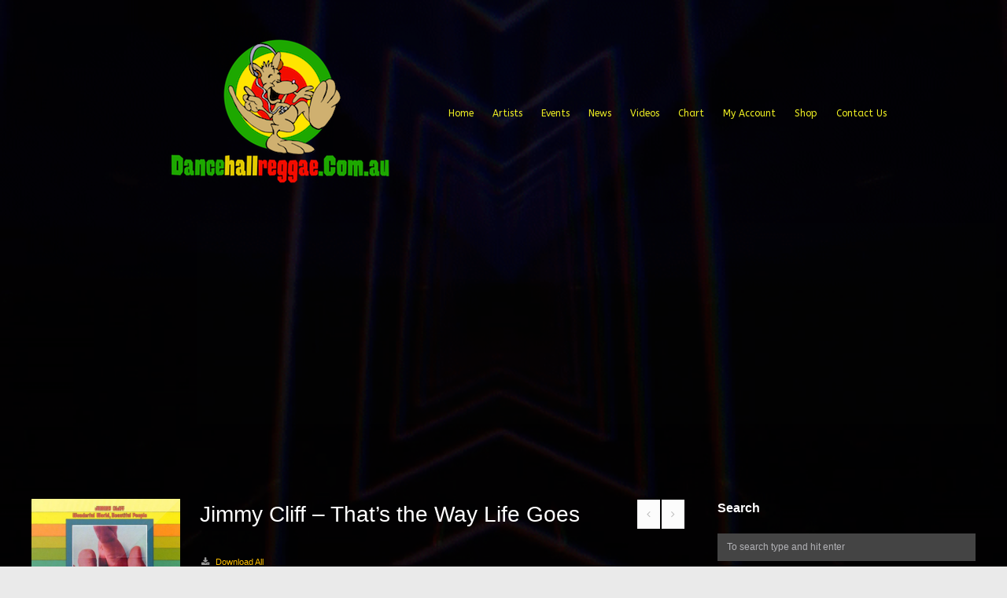

--- FILE ---
content_type: text/html; charset=utf-8
request_url: https://www.google.com/recaptcha/api2/aframe
body_size: 267
content:
<!DOCTYPE HTML><html><head><meta http-equiv="content-type" content="text/html; charset=UTF-8"></head><body><script nonce="B-NsUyNyvvOgoa8VFQHDVA">/** Anti-fraud and anti-abuse applications only. See google.com/recaptcha */ try{var clients={'sodar':'https://pagead2.googlesyndication.com/pagead/sodar?'};window.addEventListener("message",function(a){try{if(a.source===window.parent){var b=JSON.parse(a.data);var c=clients[b['id']];if(c){var d=document.createElement('img');d.src=c+b['params']+'&rc='+(localStorage.getItem("rc::a")?sessionStorage.getItem("rc::b"):"");window.document.body.appendChild(d);sessionStorage.setItem("rc::e",parseInt(sessionStorage.getItem("rc::e")||0)+1);localStorage.setItem("rc::h",'1769156128714');}}}catch(b){}});window.parent.postMessage("_grecaptcha_ready", "*");}catch(b){}</script></body></html>

--- FILE ---
content_type: text/javascript
request_url: https://dancehallreggae.com.au/wp-content/themes/musicplay/js/sys_custom.js?ver=1.0
body_size: 24818
content:
// Preloadify jQuery
jQuery(function(){jQuery.fn.preloadify=function(e){e=jQuery.extend({delay:0,imagedelay:0,mode:"parallel",preload_parent:"a",check_timer:200,ondone:function(){},oneachload:function(e){},fadein:700,force_icon:!1},e);var a,i=jQuery(this),r=0,l=e.imagedelay,n=0,o=i.find("img").css({display:"block",visibility:"hidden",opacity:0}),t=[],c=function(a,i){jQuery(a).css("visibility","visible").delay(i).animate({opacity:1},e.fadein,function(){jQuery(this).parent().removeClass("preloader")})};function d(a){0==t[a]&&(n++,e.oneachload(o[a]),t[a]=!0),0==e.imagedelay&&0==e.delay?jQuery(o[a]).css("visibility","visible").animate({opacity:1},700):0==e.delay?(c(o[a],l),l+=e.imagedelay):0==e.imagedelay?c(o[a],e.delay):(c(o[a],e.delay+l),l+=e.imagedelay)}function y(){a=setInterval(function(){if(n>=t.length)for(clearInterval(a),e.ondone(),r=0;r<o.length;r++)jQuery(o[r]).parent().hasClass("preloader")&&(jQuery(o[r]).css({visibility:"visible",opacity:1}),jQuery(o[r]).parent().removeClass("preloader"));else"parallel"==e.mode?function(){for(r=0;r<o.length;r++)1==o[r].complete&&d(r)}():1==o[r].complete&&(d(r),r++)},e.check_timer)}if(o.each(function(){0==jQuery(this).parent(e.preload_parent).length?jQuery(this).wrap("<a class='preloader' />"):jQuery(this).parent().addClass("preloader"),t[r++]=!1}),o=jQuery.makeArray(o),n=0,r=0,l=e.imagedelay,1==e.force_icon){var s=jQuery(".preloader").css("background-image");s=s.replace(/url\(|\)|"|'/g,"");var u=jQuery("<img />",{id:"loadingicon",src:s}).hide().appendTo("body");a=setInterval(function(){if(1==u[0].complete)return clearInterval(a),setTimeout(function(){y()},e.check_timer),void u.remove()},50)}else y()}});

//
(function($) {
    var atpcustom = {
        // Initialization Function
        atpinit: function() {
			this.preloadify();
            this.initPrettyPhoto();
            this.handleLyricsToggle();
            this.handleSocialIconsHover();
            this.closeNotifications();
            this.trackSelection();
            this.initFitVids();
            this.backToTopHandler();
            this.likePostHandler();
            this.trackLikeHandler();
            this.downloadTrackHandler();
            this.radioPlayerToggle();
            this.albumPlaylistHover();
            this.fapPlayListAddRemoveSelected();
            this.fapDownloadAlbum();
            this.fapAddTrackHitsPlayCount();
            this.MySlider();
            this.accordion();
            this.buttondata();
            this.tabs();
            this.progressbar();
            this.hoverimage();
            this.mobilemenu();
            this.flexslider();
            this.partial_section_resize();
        },
		// Preloadify for image effects
        preloadify: function() {
            $(".minithumb, .grid, .gallery-item, .postimg, .port_img, .bio, .mejs-video, .mejs-overlay-play").preloadify({
                force_icon: "true",
                mode: "sequence"
            });
        },
        // Initialize PrettyPhoto
		initPrettyPhoto: function() {
			$("a[data-rel^='prettyPhoto']").prettyPhoto({
				theme: 'pp_default',
				social_tools: false,
				deeplinking: false
			});
		},
        // Lyrics toggle functionality
		handleLyricsToggle: function() {
			jQuery('li span.lyrics').on('click', function() {
				jQuery(this).closest('.mp3options').next('div').slideToggle();
				jQuery(this).parent().parent().siblings().children().next().next('.lyricdesc').slideUp();
				return false;
			});
		},

		handleSocialIconsHover: function() {
			$('.atpsocials li').on('mouseenter', function() {
				$(this).find('span.ttip').fadeIn();
			}).on('mouseleave', function() {
				$(this).find('span.ttip').fadeOut();
			});
		},
		
        closeNotifications: function() {
            $("span.close").on('click',function() {
                $(this).parent().hide().animate({
                    opacity: '0'
                }).slideUp(400);
            });
        },

        trackSelection: function() {
            $(".track-select").on('click',function() {
                jQuery('ul').children().removeClass('selected');
                jQuery(this).closest('li').addClass('selected');
            });

            $(".tracklist-details .fap-single-track").on('click',function() {
                jQuery('.tracklist-details').children().removeClass('selected');
                jQuery(this).closest('div').addClass('selected');
            });
        },

		initFitVids: function() {
            $('.video-frame,.boxcontent,.video-stage,.video').fitVids();
        },


		backToTopHandler: function() {
            if (window.innerWidth >= 1024) {
                $(window).on('scroll',function() {
                    if ($(this).scrollTop() > 100) {
                        $('#back-top').fadeIn();
                    } else {
                        $('#back-top').fadeOut();
                    }
                });
                $('#back-top a').on('click',function() {
                    $('body,html').animate({
                        scrollTop: 0
                    }, 800);
                    return false;
                });
            }
        },


		likePostHandler: function() {
			jQuery('.PostLike').on('click',function(e){
				e.preventDefault();
				var task = jQuery(this).attr("data-action");
				var post_id = jQuery(this).attr("data-id");

				jQuery.ajax({
					type : "post",
					dataType : "html",
					url: iva_panel.ajaxurl,
					data : {action: "iva_like_post_process_vote", task : task, post_id : post_id},
					success: function(response) {
						jQuery('.iva_like_post .likes_count'+post_id).html(response);
					}
				});

			});
		},

		trackLikeHandler: function() {

			jQuery('.track_like').on('click',function(e){
				e.preventDefault();
				var task = jQuery(this).children().next().attr("data-action");
				var track_id = jQuery(this).children().next().attr("data-id");

				jQuery.ajax({
					type : "post",
					dataType : "html",
					url: iva_panel.ajaxurl,
					data : {action: "iva_track_like", task : task, track_id : track_id},
					success: function(response) {
						jQuery('span.likes_count-'+track_id).html(response);
					}
				});

			});
		},

		downloadTrackHandler: function() {
			jQuery(".iva_music_download,.music_download").on('click', function() {
				var iva_file = jQuery(this).attr("data-download");
				var downloadurl = jQuery(this).attr("data-downloadurl");
				var iva_id = jQuery(this).attr("data-id");
				var dcount = jQuery('.iva_dcount', this);
				dcount.text(parseInt(dcount.text()) + 1);
				var download_count = dcount.text();
		
				// If downloadurl is undefined or empty, use iva_file as the download URL
				if (typeof downloadurl === 'undefined' || !downloadurl) {
					downloadurl = iva_file;
				}
		
				// Check if the URL is an external link or internal download link
				if (downloadurl.startsWith('http://') || downloadurl.startsWith('https://')) {
					// For external links, directly navigate to the URL
					window.location.href = downloadurl;
				} else {
					// For internal downloads, continue the existing process
					jQuery.get(
						atp_panel.SiteUrl + "/musicband/music_download.php", {
							type: iva_file,
							iva_id: iva_id,
							dcount: download_count
						},
						function(response) {
							window.location = atp_panel.SiteUrl + "/musicband/music_download.php?type=" + downloadurl + "&iva_id=" + iva_id + "&dcount=" + download_count + "";
						}
					);
				}
			});
		},
		
		
		radioPlayerToggle: function() {
			if( iva_panel.ajaxify == 'enabled' ) {
				choose_player = aws_data['choose_player'];
				if ( choose_player !== 'radio') {
					jQuery('.fap-single-track').on('click',function(){
						jQuery.fullwidthAudioPlayer.setPlayerPosition('open', true );
					});
				}
			}
		},

		albumPlaylistHover: function() {
			$('.album-playlist li').on('hover', function () {
				$(this).find('span.ttip').fadeIn();
			}, function () {
				$(this).find('span.ttip').fadeOut();
			});
		},

		fapPlayListAddRemoveSelected: function() {
			jQuery('ul.fap-my-playlist li > a').on('click', function(){
				$(this).parent().addClass('selected').siblings().removeClass('selected');
			});
		},

		fapDownloadAlbum: function() {
			jQuery( ".fap-download-album" ).on('click',function() {
				var albumid = jQuery(this).attr("data-albumid");
				window.location = atp_panel.SiteUrl+"/musicband/music_all_download.php?albumid="+albumid+"";
			 });
		},

		fapAddTrackHitsPlayCount: function() {
			jQuery('a.fap-single-track').on('click',function(e){
				if ( jQuery(this).hasClass('trackcount')) {
					e.preventDefault();
				} else {
					var trackid = jQuery(this);
					var attach_id = trackid.attr("data-id");
	
					jQuery.ajax({
						type : "post",
						dataType : "html",
						url: iva_panel.ajaxurl,
						data : {action: "iva_track_count", attach_id : attach_id},
						success: function(response) {
							jQuery('span.ivaplay-'+attach_id).html(response);
						}
					});
				}
				jQuery(this).addClass('trackcount');
			});
		},
		MySlider: function (interval, id) {
            var slides;
            var cnt;
            var amount;
            var i;

            function run() {
                // hiding previous image and showing next
                $(slides[i]).fadeOut('slow', function () {
                    // Animation complete.
                    i++;
                    if (i >= amount) i = 0;
                    $(slides[i]).fadeIn('slow');

                    // updating counter
                    cnt.text(i + 1 + ' / ' + amount);
                });


                // loop
                setTimeout(run, interval);
            }

            //slides = $('.testimonials > li');
            slides = jQuery('#' + id + ' .testimonials > li');
            cnt = $('#counter');
            amount = slides.length;
            i = 0;

            // updating counter
            cnt.text(i + 1 + ' / ' + amount);

            if (amount > 1) setTimeout(run, interval);
        },
        
        accordion: function () {
            jQuery('.ac_wrap').each(function () {
                tabid = jQuery(this).attr('id');
                //jQuery("#" + tabid + " .ac_title:eq(1)").addClass("active");
                jQuery("#" + tabid + " .ac_content:not('.active')").hide();
            });

            jQuery(".ac_wrap .ac_title").on('click',function () {
                jQuery(this).next(".ac_content").slideToggle(400, 'swing').siblings(".ac_content:visible").slideUp(400, 'swing');
                jQuery(this).toggleClass("active");
                jQuery(this).siblings(".ac_title").removeClass("active");
            });
        },

		buttondata: function() {
			$(".btn").on('mouseenter', function() {
				var $hoverBg = jQuery(this).attr('btn-hoverBg');
				var $hoverColor = jQuery(this).attr('btn-hoverColor');
				
				if ($hoverBg) {
					jQuery(this).css('background-color', $hoverBg);
				}
				if ($hoverColor) {
					jQuery('span', this).css('color', $hoverColor);
				}
			}).on('mouseleave', function() {
				var $btncolor = jQuery(this).attr('btn-color');
				var $btnbg = jQuery(this).attr('btn-bg');
				
				if ($btnbg) {
					jQuery(this).css('background-color', $btnbg);
				}
				if ($btncolor) {
					jQuery('span', this).css('color', $btncolor);
				}
			});
		},
		

		tabs: function () {
            jQuery('.systabspane ').each(function () {
                tabid = jQuery(this).attr('id');

                jQuery("#" + tabid + " .tab_content").hide(); // Hide all tab conten divs by default
                jQuery("#" + tabid + " .tab_content:first").show(); // Show the first div of tab content by default
                jQuery("#" + tabid + " ul.tabs li:first").addClass("current"); // Show the current by default
            });
            jQuery("ul.tabs li").on('click',function () { //Fire the click event
                tab_id = jQuery(this).parents('.systabspane').attr("id");
                var activeTab = jQuery(this).attr("id"); // Catch the click link
                jQuery("#" + tab_id + " ul li").removeClass("current"); // Remove pre-highlighted link
                jQuery(this).addClass("current"); // set clicked link to highlight state
                jQuery("#" + tab_id + " .tab_content").hide(); // hide currently visible tab content div
                jQuery(activeTab).fadeIn(600); // show the target tab content div by matching clicked link.
            });
        },

		progressbar: function () {
            jQuery('.progress_bar').each(function () {
                var percent = jQuery(this).attr('data_width');
                jQuery(this).animate({
                    width: percent
                }, 1500);
            });
        },
	
		hoverimage: function() {
			jQuery('.hover_type').animate({ opacity: 0 });
			jQuery(".port_img, .sort_img")
			.on('mouseenter', function() {
				jQuery(this).find('.hover_type').css({ display: 'block' }).animate({
					opacity: 1,
					bottom: (jQuery('.port_img, .sort_img').height()) / 2 - 20 + 'px'
				}, 200, 'swing');

				jQuery(this).find('img').fadeTo(300, 0.4);

			})
			.on('mouseleave', function() {
				jQuery(this).find('.hover_type').animate({
					opacity: 0,
					bottom: '100%'
				}, 200, 'swing', function() {
					jQuery(this).css({ 'bottom': '0' });
				});
				jQuery(this).find('img').fadeTo(300, 1);
			});
		},

        mobilemenu: function () {

			// show meun starting from iPad Portrait
		   if( window.innerWidth < 768 ){
			   jQuery('.header #menuwrap').hide();
		   }else {
			   jQuery('.header #menuwrap').show();
			   jQuery('.iva-mobile-menu').hide();
		   }
	   },

		flexslider:function() {
			if (typeof $.fn.flexslider === "function") {

				if(typeof flexslider_args != "undefined") {
					var slider_navigation = flexslider_args.slidednav == 'true' ? true : false;
					jQuery(".flexslider").flexslider({
						animation: flexslider_args.slideeffect,
						controlsContainer: ".flex-container",
						slideshow: false,
						slideshowSpeed:flexslider_args.slidespeed,
						animationSpeed: 1200,
						directionNav: slider_navigation,
						controlNav: false,
						mousewheel: false,
						smoothHeight: false,
					    prevText: " ",           //String: Set the text for the "previous" directionNav item
					    nextText: " ",               //String: Set the text for the "next" directionNav item
						start: function(slider) {
							jQuery(".total-slides").text(slider.count);
						},
						after: function(slider) {
							jQuery(".current-slide").text(slider.currentSlide);
						}
					});
				}
			}
		},

		partial_section_resize: function () {
			var ps_imgsrc = jQuery('.partial-image img').attr('src');
			if( jQuery( window ).width() > 768 ) {
				jQuery('.partial-image').css('background-image', 'url(' + ps_imgsrc + ')').addClass('partial-image-props');
				jQuery('.partial-image img').hide();
			} else {
				jQuery('.partial-image img').show();
			}
		},
	};

	// Initialization Function
    jQuery(document).ready(function() {
        atpcustom.atpinit();
    });

    jQuery(window).on('resize', function() {
        atpcustom.mobilemenu();
        atpcustom.partial_section_resize();
    });

	window.atpcustom = atpcustom;


})(jQuery);

// Initialize when the document is ready
jQuery(document).ready(function($) {

	
	
	//Waypoint jQuery
	jQuery('.iva_anim').waypoint(function (event) {
		jQuery(this).each(function (index) {
			var jQuerythis = jQuery(this);
			var animatedclass = jQuery(this).attr('data-id');
			if (typeof animatedclass !== 'undefined' && animatedclass !== false) {
				jQuerythis.delay(0 * (index + 1)).queue(function () {
					jQuerythis.addClass('animated  ' + animatedclass + '');
				});
			}
		});
	});
    // Add/Remove class on fixed header based on scroll position
    jQuery(window).on('scroll', function() {
        var scrollTop = jQuery(window).scrollTop();
        if (scrollTop > 75) {
            jQuery(".fixed-header").addClass("scroll");
        } else {
            jQuery(".fixed-header").removeClass("scroll");
        }
    });

    // Toggle sticky section on clicking the trigger
    $("#trigger").on('click', function() {
        $(this).next("#sticky").slideToggle({
            duration: 300,
            easing: 'easeOutQuart'
        });
    });

    // Toggle content when the title is clicked
    $(document).on('click', '.toggle-title', function(e) {
        e.preventDefault();
        $(this).next(".toggle_content").slideToggle({
            duration: 200
        });
        $(this).toggleClass('active');
    });

    // Initialize Superfish for menu
    $("#atp_menu").superfish({
        cssArrows: false
    });

    // Toggle mobile menu on dropdown click
    jQuery('.iva-mobile-dropdown').on('click', function(e) {
        e.preventDefault();
        $(this).toggleClass('open');
        $('.iva-mobile-menu').slideToggle(500);
    });

    // Child menu toggle on indenter click
    jQuery('.iva-children-indenter').on('click', function(e) {
        e.preventDefault();
        $(this).parent().parent().toggleClass('iva-menu-open');
        $(this).parent().parent().find('> ul').slideToggle();
        $(this).parent().parent().siblings('li').removeClass('iva-menu-open');
        $(this).parent().parent().siblings('li').find('> ul').hide();
    });

    // Handle menu item click in mobile menu
    jQuery('.iva_mmenu .menu-item').on('click', function() {
        $(".iva-mobile-menu").css('display', 'none');
    });

    // Mobile footer margin adjustments
    if (jQuery(document.body).hasClass('iva_mobile')) {
        jQuery('#footer').css({ 'margin': '0' });
        jQuery('#back-top').hide();
    }

    // Radio Player position toggling
    jQuery(".jp-radio-top .jp-close-btn").on('click', function() {
        var rado_topbar = jQuery('body').hasClass('admin-bar') ? -48 : 0;
        $(this).parents(".jp-radio").animate({ top: rado_topbar }, 300);
    });

    jQuery(".jp-close-btn").on('click', function() {
        var radioPosition = $(this).parents(".jp-radio").css('bottom') === '0px' ? -50 : 0;
        $(this).parents(".jp-radio").animate({ bottom: radioPosition }, 300);
    });
});

/*global jQuery */
/*jshint multistr:true browser:true */
/*!
* FitVids 1.0
*
* Copyright 2011, Chris Coyier - http://css-tricks.com + Dave Rupert - http://daverupert.com
* Credit to Thierry Koblentz - http://www.alistapart.com/articles/creating-intrinsic-ratios-for-video/
* Released under the WTFPL license - http://sam.zoy.org/wtfpl/
*
* Date: Thu Sept 01 18:00:00 2011 -0500
*/

(function( $ ){

  "use strict";

  $.fn.fitVids = function( options ) {
    var settings = {
      customSelector: null
    };

    var div = document.createElement('div'),
        ref = document.getElementsByTagName('base')[0] || document.getElementsByTagName('script')[0];

    div.className = 'fit-vids-style';
    div.innerHTML = '&shy;<style>         \
      .fluid-width-video-wrapper {        \
         width: 100%;                     \
         position: relative;              \
         padding: 0;                      \
      }                                   \
                                          \
      .fluid-width-video-wrapper iframe,  \
      .fluid-width-video-wrapper object,  \
      .fluid-width-video-wrapper embed {  \
         position: absolute;              \
         top: 0;                          \
         left: 0;                         \
         width: 100%;                     \
         height: 100%;                    \
      }                                   \
    </style>';

    ref.parentNode.insertBefore(div,ref);

    if ( options ) {
      $.extend( settings, options );
    }

    return this.each(function(){
      var selectors = [
        "iframe[src*='player.vimeo.com']",
        "iframe[src*='www.youtube.com']",
        "iframe[src*='www.youtube-nocookie.com']",
        "iframe[src*='www.kickstarter.com']",
        "object",
        "embed"
      ];

      if (settings.customSelector) {
        selectors.push(settings.customSelector);
      }

      var $allVideos = $(this).find(selectors.join(','));

      $allVideos.each(function(){
        var $this = $(this);
        if (this.tagName.toLowerCase() === 'embed' && $this.parent('object').length || $this.parent('.fluid-width-video-wrapper').length) { return; }
        var height = ( this.tagName.toLowerCase() === 'object' || ($this.attr('height') && !isNaN(parseInt($this.attr('height'), 10))) ) ? parseInt($this.attr('height'), 10) : $this.height(),
            width = !isNaN(parseInt($this.attr('width'), 10)) ? parseInt($this.attr('width'), 10) : $this.width(),
            aspectRatio = height / width;
        if(!$this.attr('id')){
          var videoID = 'fitvid' + Math.floor(Math.random()*999999);
          $this.attr('id', videoID);
        }
        $this.wrap('<div class="fluid-width-video-wrapper"></div>').parent('.fluid-width-video-wrapper').css('padding-top', (aspectRatio * 100)+"%");
        $this.removeAttr('height').removeAttr('width');
      });
    });
  };
})( jQuery );

/*!
 * classie - class helper functions
 * from bonzo https://github.com/ded/bonzo
 *
 * classie.has( elem, 'my-class' ) -> true/false
 * classie.add( elem, 'my-new-class' )
 * classie.remove( elem, 'my-unwanted-class' )
 * classie.toggle( elem, 'my-class' )
 */

/*jshint browser: true, strict: true, undef: true */
/*global define: false */

(function (window) {

    'use strict';
    // class helper functions from bonzo https://github.com/ded/bonzo
    function classReg(className) {
        return new RegExp("(^|\\s+)" + className + "(\\s+|$)");
    }

    // classList support for class management
    // altho to be fair, the api sucks because it won't accept multiple classes at once
    var hasClass, addClass, removeClass;

    if ('classList' in document.documentElement) {
        hasClass = function (elem, c) {
            return elem.classList.contains(c);
        };
        addClass = function (elem, c) {
            elem.classList.add(c);
        };
        removeClass = function (elem, c) {
            elem.classList.remove(c);
        };
    } else {
        hasClass = function (elem, c) {
            return classReg(c).test(elem.className);
        };
        addClass = function (elem, c) {
            if (!hasClass(elem, c)) {
                elem.className = elem.className + ' ' + c;
            }
        };
        removeClass = function (elem, c) {
            elem.className = elem.className.replace(classReg(c), ' ');
        };
    }

    function toggleClass(elem, c) {
        var fn = hasClass(elem, c) ? removeClass : addClass;
        fn(elem, c);
    }

    var classie = {
        // full names
        hasClass: hasClass,
        addClass: addClass,
        removeClass: removeClass,
        toggleClass: toggleClass,
        // short names
        has: hasClass,
        add: addClass,
        remove: removeClass,
        toggle: toggleClass
    };

    // transport
    if (typeof define === 'function' && define.amd) {
        // AMD
        define(classie);
    } else {
        // browser global
        window.classie = classie;
    }

})(window);

    function systoggle() {

        jQuery(".toggle-title").toggle(function () {
            jQuery(this).addClass("active");
        }, function () {
            jQuery(this).removeClass("active");
        });


		// Radio Player Switcher
		jQuery(".jp-close-btn").toggle(function () {
            jQuery(this).parents(".jp-radio").animate({bottom: -80} ,300);
        },function () {
			jQuery(this).parents(".jp-radio").animate({bottom: 0} ,300);
		});

		jQuery('li span.lyrics').on('click',function () {
    		jQuery(this).closest('.mp3options').next('div').slideToggle();
    		jQuery(this).parent().parent().siblings().children().next().next('.lyricdesc').slideUp();
    		return false;
		});

    }
jQuery(window).on('load',function() {
	jQuery('.iva_page_loader').fadeOut(600);
});

if (jQuery && jQuery.easing && jQuery.easing.swing) {
    jQuery.easing.swing = function (p) {
        return 0.5 - Math.cos(p * Math.PI) / 2;
    };
}

--- FILE ---
content_type: text/javascript
request_url: https://dancehallreggae.com.au/wp-content/plugins/split-sheet-contract-generator/assets/js/signature-handler.js?ver=1.1.0
body_size: 899
content:
(function($){
    $(document).ready(function(){
        var canvas = document.querySelector('#ss-signature-pad');
        if (!canvas) return;
        var signaturePad = new SignaturePad(canvas);
        $('#ss-sign-save').on('click', function(e){
            e.preventDefault();
            var dataUrl = signaturePad.toDataURL('image/png');
            var contractId = $(this).data('contract-id');
            var email = $(this).data('email');
            $.post(ssSignature.ajax_url, {
                action: 'ss_submit_signature',
                nonce: ssSignature.nonce,
                contract_id: contractId,
                contributor_email: email,
                signature_data: dataUrl
            }, function(resp){
                if (resp.success) {
                    alert('Signature saved.');
                    location.reload();
                } else {
                    alert('Error: ' + resp.data);
                }
            });
        });
    });
})(jQuery);